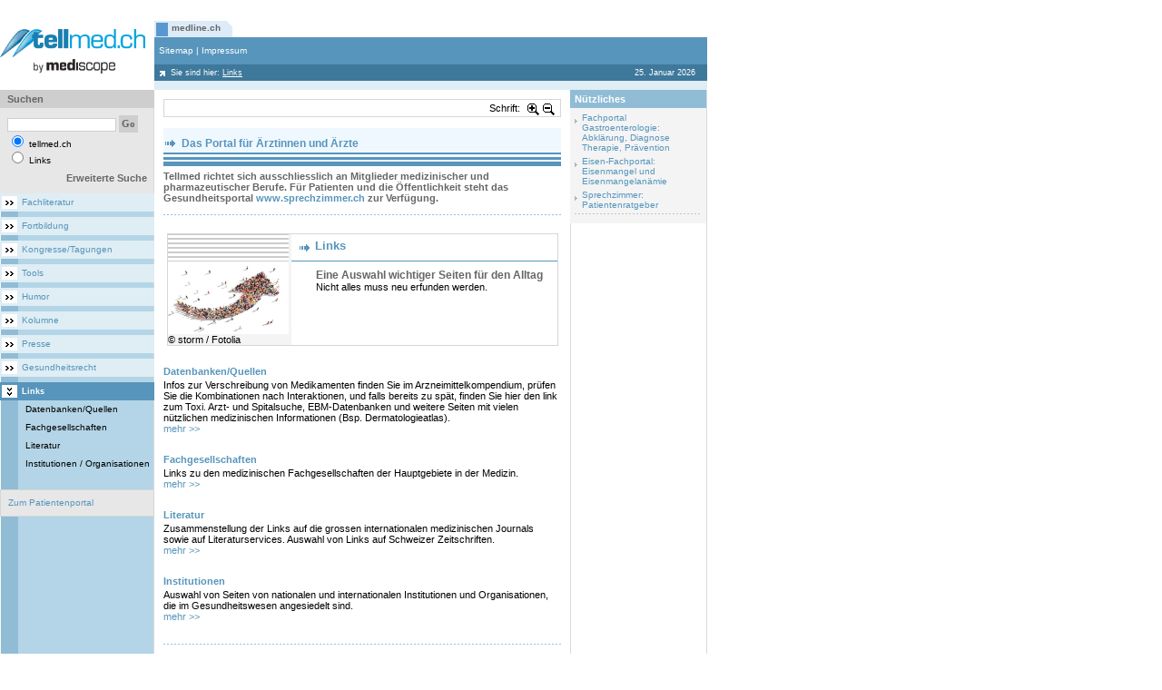

--- FILE ---
content_type: text/html; charset=iso-8859-1
request_url: https://www.medline.ch/tellmed/Links/Linksammlung_Medizin.php
body_size: 7287
content:
<html itemscope itemtype="http://schema.org/Article"> 
<head>
<title>Linksammlung Medizin</title>
<meta http-equiv="Content-Type" content="text/html; charset=iso-8859-1">
<meta http-equiv="Content-Language" content="de-ch">
<meta name="Robots" content="index,follow">
<meta name="Keywords" content="Arzneimittelkompendium, Interaktionen, Toxi, Arztsuche, Spitalsuche, EBM-Datenbanken, Dermatologieatlas, medizinische, medizinischer, Medizin, Organisation, Journals, Link, Links, Linksammlung">
<meta name="Description" content="Wichtige Links: Datenbanken - Quellen - Medizinische Fachgesellschaften Schweiz - Literatur - Institutionen im Gesundheitswesen">
<meta name="Author" content="Daniel Desalmand">
<meta name="Publisher" content="Mediscope">
<meta name="Copyright" content="Mediscope">
<meta name="Page-topic" content="tellmed.ch, Links">
<meta http-equiv="Expires" content="30">
<script type="text/javascript">
MENU_UserAgent = '';
MENU_NotOP= !(document.all && navigator.userAgent.indexOf('Opera')>=0); //true;
if ((document.getElementById) && !(document.all)) {
	MENU_UserAgent = 'NS';
	document.write('<LINK REL="STYLESHEET" TYPE="text/css" HREF="https://www.medline.ch/include_css/fachportal_ns0.css">');
} else if (!MENU_NotOP) {
	MENU_UserAgent = 'OP';
	document.write('<LINK REL="STYLESHEET" TYPE="text/css" HREF="https://www.medline.ch/include_css/fachportal_ns0.css">');
} else if (document.all){
	MENU_UserAgent = 'IE';
	document.write('<LINK REL="STYLESHEET" TYPE="text/css" HREF="https://www.medline.ch/include_css/fachportal_ie0.css">');
}
</script>
<meta itemprop="name" content="Medizinisches Fachportal Tellmed.ch">
<meta itemprop="description" content="Neuigkeiten aus der Medizin für Ärzte und andere Fachpersonen">
<meta itemprop="image" content="https://www.tellmed.ch/graphics/images/tellmed.gif">
<script data-ad-client="ca-pub-7720087289296653" async src="https://pagead2.googlesyndication.com/pagead/js/adsbygoogle.js"></script>
<link rel="icon" href="https://www.medline.ch/favicon.ico" type="image/x-icon" />
<link rel="shortcut icon" href="https://www.medline.ch/favico.ico" type="image/x-icon" />
<link rel="stylesheet" type="text/css" href="https://www.medline.ch/include_css/rc.css" />
<link rel="stylesheet" type="text/css" href="https://www.medline.ch/include_css/rc0.css" />
<link rel="stylesheet" type="text/css" href="https://www.medline.ch/include_css/tpauto/template_au.css" />
<link rel="stylesheet" type="text/css" href="https://www.medline.ch/include_css/tpauto/template_0.css" />
<link rel="stylesheet" type="text/css" href="https://www.medline.ch/include_css/tpman/template.css" />
<link rel="stylesheet" type="text/css" href="https://www.medline.ch/include_css/tpman/template_0.css" />
<script type="text/javascript">
// site spezifisch
var spcId=48;
var adLeadoId=166;
var adRectoId=168;
var adSkyroId=170;
var adRectuId=172;
// Single Page Call
document.write('<scr'+'ipt type=\"text/javascript\" src=\"https://proxena-secure.reviveservers.com/spcjs.php?id='+spcId+'"><\/scr'+'ipt>');
</script>
<script async src="https://www.googletagmanager.com/gtag/js?id=G-FWG7VFX6NN"></script>
<script>
window.dataLayer = window.dataLayer || [];
function gtag(){dataLayer.push(arguments);}
gtag('js', new Date());
gtag('config', 'G-FWG7VFX6NN');
</script>
<script type="text/javascript" src="https://www.medline.ch/include_js/jquery-dialog/jquery-1.4.2.min.js"></script>
<script language="javascript1.2" src="https://www.medline.ch/include_js/slideshow/jquery.cookie.js"></script>
<script type="text/javascript" src="https://www.medline.ch/include_js/slideshow/jquery.cycle.all.js"></script>
<script type="text/javascript">
	function bookmark(url,title){
	  if ((navigator.appName == "Microsoft Internet Explorer") && (parseInt(navigator.appVersion) >= 4)) {
	  window.external.AddFavorite(url,title);
	  } else if (navigator.appName == "Netscape") {
		window.sidebar.addPanel(title,url,"");
	  } else {
		alert("Press CTRL-D (Netscape) or CTRL-T (Opera) to bookmark");
	  }
	}
	var $j = jQuery.noConflict();
</script>
<script type="text/javascript">
	var eleToZoom = ['span','font','p','a','td','H1','H2','H3','H4','H5','H6','input'];
	var size = [];
	var max = 7;
	var depth = 0;
	function ZoomIn(){
 	 	start = new Date().getMilliseconds();
		depth = $j("#incrstep").val()
		if (depth < max) {
			depth++
			ZoomInRec();
		};
		$j("#incrstep").val(depth)
		$j.cookie("inc", depth, {path: '/'});
		stop = new Date().getMilliseconds();
		executionTime = stop - start;
		if(executionTime>0)
		return;
	}
	function ZoomOut(){
		var start = new Date().getMilliseconds();
		depth = $j("#incrstep").val()
		if (depth >= 0) {
			if(depth == 0)
			depth= 0;
			else {
				ZoomOutRec();
				depth--;
			}
		};
		$j("#incrstep").val(depth)
		$j.cookie("inc",     depth, {path: '/'});
		stop = new Date().getMilliseconds();
	    executionTime = stop - start;
   		if(executionTime>0)
   		return;
	}
	function ZoomInRec(){
		if($j("#contentinner")) {
			for(kx = 0; kx < eleToZoom.length; kx++) {
				$j("#contentinner "+eleToZoom[kx]).each(function(){
					 size[eleToZoom[kx]] = parseInt($j(this).css('font-size'));
					 size[eleToZoom[kx]] += 1
					 $j(this).css('font-size',  size[eleToZoom[kx]]);
				})
			}
		}
	}
	function ZoomOutRec(){
		if($j("#contentinner")) {
			for(kx = 0; kx < eleToZoom.length; kx++) {
				$j("#contentinner "+eleToZoom[kx]).each(function(){
					 size[eleToZoom[kx]] = parseInt($j(this).css('font-size'));
					 size[eleToZoom[kx]] -= 1
					 $j(this).css('font-size',  size[eleToZoom[kx]]);
				})
			}
		}
	}
	$j(document).ready(function() {
		if ($j("#controlFontSize")) {
		if ($j("#controlFontSize").val() =="yes") {
			start = new Date().getMilliseconds();
			if($j.cookie("inc") != null) {
				$j("#incrstep").val($j.cookie("inc"))
				depth = $j("#incrstep").val()
				for(kx = 0; kx < eleToZoom.length; kx++) {
					$j("#contentinner "+eleToZoom[kx]).each(function(){
						size[eleToZoom[kx]] = parseInt($j(this).css('font-size'));
						size[eleToZoom[kx]] += depth*1
						$j(this).css('font-size', size[eleToZoom[kx]]);
					})
				}
			}
			stop = new Date().getMilliseconds();
			executionTime = stop - start;
			if(executionTime>0)
			return;
		}}
	});
</script>
<input type="hidden" id="incrstep" value=0>
<script type="text/javascript">
 //define the application url path
 var OUR_APP_URL='https://www.medline.ch/';
 var clas_css='0';
</script>
</head> 
<BODY leftMargin=0 topMargin=0 marginwidth="0" marginheight="0"> 
<script language="javascript1.2" src="https://www.medline.ch/templates/middle/middle.js"></script>
<script>
function getPop(docId,ln)
{
	if (ln!=undefined)
			ln_id = "Lng"+ln
	else	ln_id = "Lng1"
window.open('https://www.medline.ch/modules_end/printthis/?uniqueid=uniqueid&tip=2&popup=yes&mode=content_db&contentId='+docId+'&lng='+ln_id+'&thisMode=&clas_css=0&level_0=0','View','toolbar=no,menubar=no,location=no,scrollbars=yes,resizable=yes,width=660,height=550');
}
function pickmeup(daty,dat)
{
window.open('https://www.medline.ch/modules_end/popmeup/?mode=not_di_dl&lng=Lng1&data_type='+daty+'&data='+dat+'&clas_css=0&level_0=0','popupView','toolbar=no,menubar=no,location=no,scrollbars=yes,resizable=yes,width=660,height=550');
}
</script>
<table  width="778" border="0" cellspacing="0" cellpadding="0">
<tr>
	<td colspan="2" id="tp_wlp">
	
<DIV style="DISPLAY: none">Leaderboard</DIV>
<DIV id=adLeado style="MARGIN: 0px 0px 0px 68px">
<script type='text/javascript'>
    OA_show(adLeadoId);
</script>
</DIV>
<DIV id=anzLeado style="FONT-SIZE: 0.8em; MARGIN: 0px 0px 0px 70px; VISIBILITY: hidden">Anzeige</DIV></td>
</tr>
		<td valign="top" width="779"  bgcolor="#ffffff">
  			<table width="779" border="0" cellspacing="0" cellpadding="0"  bgcolor="#ffffff">
    			<tr>
    				<td valign="bottom" style="padding-top:3px">
						<table  width="100%" border="0" cellspacing="0" cellpadding="0" valign="top">
							<tr class="header1_back">
							<td rowspan=4 width="170" valign="middle" bgcolor="white">
<P><A class=link_editor href="http://www.tellmed.ch/"><IMG height=50 alt="" hspace=0 src="https://www.medline.ch/show_image.php?file_id=5090" width=170 border=0></A></P>
							</td>
							<td width="100%" bgcolor="white">
<table border="0" cellspacing="0" cellpadding="0" width="100%">
<tr>
	
				<td valign=bottom  height=28>
					<table border="0" cellspacing="0" cellpadding="0" height="18">
						  <tr>
							<td class=global_menu_ico0><img src="https://www.medline.ch/graphics/images/spacer.gif" width="19" height="18"></td>
						  <td class=global_menu_back0 nowrap> <a 
						  href="http://www.medline.ch/medline/medline_ch_vordefinierte_Suchstrategien_mit_klinischem_Fokus.php" 
						  class=global_menu0>medline.ch</a>
						  </td>
							 <td class=global_menu_end0><img src="https://www.medline.ch/graphics/images/spacer.gif" width="13" height="18"></td>
						  </tr>
					</table>
				</td>
				<td width="2"><img src="https://www.medline.ch/graphics/images/spacer.gif" width="2" height="28"></td>
				
<td  width="100%"><img src="https://www.medline.ch/graphics/images/spacer.gif" width=1 height=2></td>
<td valign="bottom" align="right">
  	<table border="0" cellspacing="0" cellpadding="0" width="100%">
  	<tr>
	<td  width="100%" align="right" valign="bottom" class=txtlng nowrap>
	</td>
	</tr>
	</table>
</td>
</tr>
</table>
							</td>
							 </tr>
							<tr class="header2_back">
								<td height=30>
<table width="608" border="0" cellspacing="0" cellpadding="0" height="30">
  <tr   class=header2_back>
	<td width="5"><a name="top_section"><img src="https://www.medline.ch/graphics/images/spacer.gif" width=5 height=30></a></td>
	<td class=footer_el>
<a 
								href="https://www.medline.ch/tellmed/Sitemap/Sitemap.php" 
							   class="global_nav">Sitemap</a>&nbsp;|&nbsp;<a 
								href="https://www.medline.ch/tellmed/Impressum/Impressum.php" 
							   class="global_nav">Impressum</a>
	</td>
	<td><img src="https://www.medline.ch/graphics/images/spacer.gif" width="1" height="30"></td>
  </tr>
</table>
								</td>
							</tr>
							<tr class="header3_back">
								<td height=18>
<table width="608" border="0" cellspacing="0" cellpadding="0">
  <tr>
	<td width="18" class=home_icon><img src="https://www.medline.ch/graphics/buton/spacer.gif" width="18" height="18"></td>
	<td class=top_nav_el>Sie sind hier:  <a class=path_nav href="https://www.medline.ch/tellmed/Links/Linksammlung_Medizin.php" ><u>Links</u></a></td>
	<td width="12"><img src="https://www.medline.ch/graphics/images/spacer.gif" width="12" height="18"></td>
	<td class=top_nav_el align="right">
25. Januar 2026
	</td>
	<td width="12"><img src="https://www.medline.ch/graphics/images/spacer.gif" width="12" height="18"></td>
  </tr>
</table>
							</tr>
							<tr class="header4_back">
								<td><img src="https://www.medline.ch/graphics/images/spacer.gif" width=1 height=10></td>
							</tr>
						</table>
    				</td>
    			</tr>
  			</table>
			<table width="779" border="0" cellspacing="0" cellpadding="0">
				<tr>
					<td width="170" valign="top" height="100%"  class="left_img_white">
						<table width="100%" border="0" cellspacing="0" cellpadding="0">
							<tr>
								<td valign=top height="100%">
<table width="170" border="0" cellspacing="0" cellpadding="0">
	<tr>
	  <td class="left_img" align="center"  valign="top">
	   <table width="170" border="0" cellspacing="0" cellpadding="0">
		<tr class="left_img_trans">
		 <td>
<script  type="text/javascript" language="javascript1.2">
<!--
	search_1      = "Geben Sie bitte einen Suchbegriff mit mehr als 2 Buchstaben ein.";
	search_2      = "Geben Sie bitte mindestens einen Suchbegriff ein.";
	search_3      = "Mit einem Sternchen (*) gekennzeichnete Felder sind Pflichtfelder.";
	level_0       = 0;
	search_my_lib = 'n';
	nd = '1';
//-->
</script>
<script type="text/javascript" src="https://www.medline.ch/templates/middle/left/search/search.js" language="javascript1.2"></script>
<form name="searchForma" id="searchForma" action="" onsubmit="on_searchTearm(); return false;">
	<table width="100%" border="0" cellspacing="0" cellpadding="0">
		<tr>
			<td class="search_header" width="8" height="20"><img src="https://www.medline.ch/graphics/buton/spacer.gif" alt="" width="8" height="18" /></td>
			<td class="search_header" height="20">Suchen</td>
			<td class="search_header" width="5" height="20"><img src="https://www.medline.ch/graphics/buton/spacer.gif" alt="" width="8" height="18" /></td>
		</tr>
		<tr>
			<td colspan="3"><img src="https://www.medline.ch/graphics/buton/spacer.gif" alt="" width="8" height="8" /></td>
		</tr>
		<tr>
			<td width="8"><img src="https://www.medline.ch/graphics/buton/spacer.gif" alt="" width="5" height="5" /></td>
			<td>
				<input class="txtsearch" type="text" name="search" maxlength="1000" />
				<input type="submit" name="Go" value="Go" class="graygobtn" />
			</td>
			<td width="5"><img src="https://www.medline.ch/graphics/buton/spacer.gif" alt="" width="5" height="5" /></td>
		</tr>
		<tr>
			<td width="8"><img src="https://www.medline.ch/graphics/buton/spacer.gif" alt="" width="5" height="5" /></td>
			<td class="search_txt">
				<input type="radio" name="search_what" value="1" checked="checked" />
				tellmed.ch
				<br>
				<input type="radio" name="search_what" value="2" />
				Links
			</td>
			<td width="5"><img src="https://www.medline.ch/graphics/buton/spacer.gif" alt="" width="5" height="5" /></td>
		</tr>
		<tr>
			<td colspan="3"><img src="https://www.medline.ch/graphics/buton/spacer.gif" alt="" width="8" height="8" /></td>
		</tr>
		<tr>
			<td width="8"><img src="https://www.medline.ch/graphics/buton/spacer.gif" alt="" width="5" height="5" /></td>
			<td align="right"> <a href="JavaScript:on_AdvSearch()" class="headline_grey">Erweiterte Suche</a>
			</td>
			<td width="5"><img src="https://www.medline.ch/graphics/buton/spacer.gif" alt="" width="5" height="5" /></td>
		</tr>
	</table>
</form>
		 </td>
		</tr>
	   </table>
	  </td>
	</tr>
<script language="javascript1.2" src="https://www.medline.ch/templates/middle/left/subnavigation/subnavigation.js"></script>
<tr>
<td class=level1><a  href="https://www.medline.ch/tellmed/Fachliteratur/Fachliteratur_Journalscreening_Studienbesprechungen_Medizinspektrum_ArsMedici_Managed_Care.php"   class="level1_txt">Fachliteratur</a></td>
</tr>
<tr>
<td class="sepl"><img src="https://www.medline.ch/graphics/images/spacer.gif" width="8" height="6"></td>
</tr>
<tr>
<td class=level1><a  href="https://www.medline.ch/tellmed/Fortbildung/Fortbildung_Medizin.php"   class="level1_txt">Fortbildung</a></td>
</tr>
<tr>
<td class="sepl"><img src="https://www.medline.ch/graphics/images/spacer.gif" width="8" height="6"></td>
</tr>
<tr>
<td class=level1><a  href="https://www.medline.ch/tellmed/Kongresse/Tagungen/Kongresse_und_Tagungen_Medizin_Zusammenfassungen_Kongresskalender.php"   class="level1_txt">Kongresse/Tagungen</a></td>
</tr>
<tr>
<td class="sepl"><img src="https://www.medline.ch/graphics/images/spacer.gif" width="8" height="6"></td>
</tr>
<tr>
<td class=level1><a  href="https://www.medline.ch/tellmed/Tools/Diagnostik_und_Patientenmanagement_Kalkulatoren.php"   class="level1_txt">Tools</a></td>
</tr>
<tr>
<td class="sepl"><img src="https://www.medline.ch/graphics/images/spacer.gif" width="8" height="6"></td>
</tr>
<tr>
<td class=level1><a  href="https://www.medline.ch/tellmed/Humor/Humor_promo.php"   class="level1_txt">Humor</a></td>
</tr>
<tr>
<td class="sepl"><img src="https://www.medline.ch/graphics/images/spacer.gif" width="8" height="6"></td>
</tr>
<tr>
<td class=level1><a  href="https://www.medline.ch/tellmed/Kolumne/Kolumne_tellmed.php"   class="level1_txt">Kolumne</a></td>
</tr>
<tr>
<td class="sepl"><img src="https://www.medline.ch/graphics/images/spacer.gif" width="8" height="6"></td>
</tr>
<tr>
<td class=level1><a  href="https://www.medline.ch/tellmed/Presse/News_Gesundheitspolitik_medizinische_Neuigkeiten.php"   class="level1_txt">Presse</a></td>
</tr>
<tr>
<td class="sepl"><img src="https://www.medline.ch/graphics/images/spacer.gif" width="8" height="6"></td>
</tr>
<tr>
<td class=level1><a  href="https://www.medline.ch/tellmed/Gesundheitsrecht/Gesundheitsrecht_home.php"   class="level1_txt">Gesundheitsrecht</a></td>
</tr>
<tr>
<td class="sepl"><img src="https://www.medline.ch/graphics/images/spacer.gif" width="8" height="6"></td>
</tr>
<tr>
<td class=level1_selected><a  href="https://www.medline.ch/tellmed/Links/Linksammlung_Medizin.php"   class="level1_selected_txt">Links</a></td>
</tr>
<tr>
<td class=level2><a  href="https://www.medline.ch/tellmed/Links/Datenbanken/Quellen/Linksammlung_Datenbanken_und_Quellen_Medizin.php"  class="level2_txt">Datenbanken/Quellen</a></td>
</tr>
<tr>
<td class=level2><a  href="https://www.medline.ch/tellmed/Links/Fachgesellschaften/Linksammlung_Schweizerische_Fachgesellschaften_Medizin.php"  class="level2_txt">Fachgesellschaften</a></td>
</tr>
<tr>
<td class=level2><a  href="https://www.medline.ch/tellmed/Links/Literatur/Linksammlung_Fachzeitschriften_Medizin.php"  class="level2_txt">Literatur</a></td>
</tr>
<tr>
<td class=level2><a  href="https://www.medline.ch/tellmed/Links/Institutionen/_Organisationen/Linksammlung_Organisationen_im_Gesundheitswesen_Schweiz_und_Ausland.php"  class="level2_txt">Institutionen / Organisationen</a></td>
</tr>
<tr>
<td class="sepl"><img src="https://www.medline.ch/graphics/images/spacer.gif" width="8" height="6"></td>
</tr>
	<tr>
		<td>
			<table width="170" border="0" cellspacing="0" cellpadding="0">
			  <tr>
				<td><IMG height="12" src="https://www.medline.ch/graphics/buton/spacer.gif" width="8"></td>
			  </tr>
			  <tr>
				<td>
				 <table width="100%" border="0" cellPadding=0 cellSpacing=0 class="fullbox">
					<tr class="left_img_trans">
					  <td>
					    <table cellSpacing=0 cellPadding=0 width="100%" border="0">
						  <tbody>
							<tr>
							  <td colSpan="3"><IMG height="8" src="https://www.medline.ch/graphics/buton/spacer.gif" width="8"></TD>
							</tr>
							<tr>
							  <td width="8">&nbsp;</TD>
							  <td class="search_txt"><p><a class="link_editor" href="http://www.sprechzimmer.ch" target="_blank">Zum
								  Patientenportal</a></p></TD>
							  <td width="5">&nbsp;</TD>
							</tr>
							<tr>
							  <td colSpan=3><IMG height="8" src="https://www.medline.ch/graphics/buton/spacer.gif" width="8"></TD>
							</tr>
						</table></td>
					</tr>
				  </table>
				 </td>
			  </tr>
			</table>
		</td>
	</tr>
</table>
								</td>
							</tr>
						</table>
						</td>
						<td width="100%" valign="top" height="100%" bgcolor="#FFFFFF">
<style>
td.right_img_white img {display:block;}
</style>
<table width="100%" border="0" cellspacing="0" cellpadding="0" height="100%">
  <tr>
   <td valign="top">
    <table width="100%" cellpadding="10" cellspacing="0" border="0">
     <tr>
      <td>
<input type="hidden" name="controlFontSize" id="controlFontSize" value="yes">
	<table width="100%" cellpadding="0" cellspacing="1" border="0" class="fullbox">
		<tr>
		<td nowrap><div class="btn-prfl">
	<g:plusone size="medium" href="http://www.tellmed.ch/"></g:plusone>
</div>
<script type="text/javascript">
  window.___gcfg = {lang: 'de'};
  (function() {
	var po = document.createElement('script'); po.type = 'text/javascript'; po.async = true;
	po.src = 'https://apis.google.com/js/plusone.js';
	var s = document.getElementsByTagName('script')[0]; s.parentNode.insertBefore(po, s);
  })();
</script>
</td>
	<td nowrap width="40" nowrap id="dZ">Schrift:</td>
	<td align="center" width="16"><img src="https://www.medline.ch/graphics/images/zoom-in.png" style="cursor:pointer" title="Schrift grösser" alt="Schrift grösser" onclick="ZoomIn()" /></td>
	<td align="center" width="16"><img src="https://www.medline.ch/graphics/images/zoom-out.png" style="cursor:pointer" title="Schrift kleiner" alt="Schrift kleiner" onclick="ZoomOut()" /></td>
			<td width="2"><img src="https://www.medline.ch/graphics/images/spacer.gif"></td>
		</tr>
	</table>
	<br/>
				<table width="100%" cellpadding="0" cellspacing="0" border="0">
				<tr>
				 <td>
<P align=center>
<TABLE border=0 cellSpacing=0 cellPadding=0 width="100%" bgColor=#f0f8ff>
<TBODY>
<TR>
<TD>
<TABLE border=0 cellSpacing=0 cellPadding=0 width="100%">
<TBODY>
<TR>
<TD vAlign=top <H2>
<H2>&nbsp;Das Portal für Ärztinnen und Ärzte</H2></TD></TR>
<TR>
<TD bgColor=#5795bc height=2></TD></TR>
<TR>
<TD height=3></TD></TR>
<TR>
<TD bgColor=#5795bc height=3></TD></TR>
<TR>
<TD height=2></TD></TR>
<TR>
<TD bgColor=#5795bc height=5></TD></TR>
<TR></TR></TBODY></TABLE></TD></TR></TBODY></TABLE></P>
<H5 align=left>Tellmed richtet sich ausschliesslich an Mitglieder medizinischer und pharmazeutischer Berufe. Für Patienten und die Öffentlichkeit steht das Gesundheitsportal <A class=link_editor href="http://www.sprechzimmer.ch">www.sprechzimmer.ch</A>&nbsp;zur Verfügung.</H5>
<P align=left>&nbsp;</P>
<P align=center>
<TABLE border=0 cellSpacing=0 cellPadding=0 width="100%">
<TBODY>
<TR height=1>
<TD class=separator_line1><IMG border=0 hspace=0 src="https://www.medline.ch/show_image.php?file_id=7391" width=1 height=1></TD></TR></TBODY></TABLE></P>
<DIV style="DISPLAY: none">Rect Top</DIV>
<DIV id=adRecto style="TEXT-ALIGN: center; MARGIN: 0px 0px 10px">
<DIV id=anzRecto style="FONT-SIZE: 0.8em; TEXT-ALIGN: left; VISIBILITY: hidden">Anzeige</DIV>
<script type='text/javascript'>
    OA_show(adRectoId);
</script>
</DIV></td>
				</tr>
			  </table>
<div id="contentinner">
<table width="100%" border="0" cellspacing="0" cellpadding="0">
				<tr>
					<td valign="top">
						
<TABLE cellSpacing=0 cellPadding=0 width="100%" border=0>
<TBODY>
<TR>
<TD>
<DIV align=center>
<TABLE cellSpacing=0 cellPadding=0 width=431 border=0>
<TBODY>
<TR>
<TD>
<TABLE class=fullbox cellSpacing=0 cellPadding=0 width=431 border=0>
<TBODY>
<TR>
<TD bgColor=#f4f4f4 vAlign=top>
<TABLE cellSpacing=0 cellPadding=0 width=133 border=0>
<TBODY>
<TR>
<TD><IMG hspace=0 src="https://www.medline.ch/show_image.php?file_id=70" width=133 height=30></TD></TR>
<TR>
<TD><IMG border=0 hspace=0 alt="" src="https://www.medline.ch/show_image.php?file_id=10583" width=133 height=80></TD></TR></TBODY></TABLE>© storm / Fotolia</TD>
<TD vAlign=top>
<TABLE cellSpacing=0 cellPadding=8 width="100%" border=0>
<TBODY>
<TR>
<TD class=title_hrubrik_home colSpan=2>Links</TD></TR>
<TR>
<TD>&nbsp;</TD>
<TD><SPAN class=subtitle_hrubrik_home>Eine Auswahl wichtiger Seiten&nbsp;für den Alltag</SPAN><BR>Nicht alles muss neu erfunden werden.</TD></TR></TBODY></TABLE></TD></TR></TBODY></TABLE></TD></TR></TBODY></TABLE></DIV></TD></TR></TBODY></TABLE>
<P>&nbsp;</P>
<H4>Datenbanken/Quellen</H4>
<P>Infos zur Verschreibung von Medikamenten finden Sie im Arzneimittelkompendium, prüfen Sie die Kombinationen&nbsp;nach Interaktionen, und falls bereits zu spät, finden&nbsp;Sie hier den link zum Toxi. Arzt- und Spitalsuche, EBM-Datenbanken und weitere Seiten mit vielen nützlichen medizinischen Informationen (Bsp. Dermatologieatlas).</P>
<P><A class=link_editor href="https://www.medline.ch/tellmed/Links/Datenbanken/Quellen/Linksammlung_Datenbanken_und_Quellen_Medizin.php" >mehr &gt;&gt;</A></P>
<P>&nbsp;</P>
<H4>Fachgesellschaften</H4>
<P>Links zu den medizinischen Fachgesellschaften der Hauptgebiete in der Medizin.</P>
<P><A class=link_editor href="https://www.medline.ch/tellmed/Links/Fachgesellschaften/Linksammlung_Schweizerische_Fachgesellschaften_Medizin.php" >mehr &gt;&gt;</A></P>
<P>&nbsp;</P>
<H4>Literatur</H4>
<P>Zusammenstellung der Links auf die grossen internationalen medizinischen Journals sowie auf Literaturservices. Auswahl von Links auf Schweizer Zeitschriften.</P>
<P><A class=link_editor href="https://www.medline.ch/tellmed/Links/Literatur/Linksammlung_Fachzeitschriften_Medizin.php" >mehr &gt;&gt;</A></P>
<P>&nbsp;</P>
<H4>Institutionen</H4>
<P>Auswahl von Seiten von nationalen und internationalen Institutionen und Organisationen, die im Gesundheitswesen angesiedelt sind.</P>
<P><A class=link_editor href="https://www.medline.ch/tellmed/Links/Institutionen/_Organisationen/Linksammlung_Organisationen_im_Gesundheitswesen_Schweiz_und_Ausland.php" >mehr &gt;&gt;</A></P>
<P>&nbsp;</P>
<P>&nbsp;</P>
<P>
<TABLE cellSpacing=0 cellPadding=0 width="100%" border=0>
<TBODY>
<TR height=1>
<TD class=separator_line1></TD></TR></TBODY></TABLE></P>
					</td>
				</tr>
				</table><br>
</div>
        <br>
        <table width="100%" cellpadding="0" cellspacing="0" border="0">
         <tr>
          <td width=21 align=left><a href="javascript:history.back(-1)"><img src="https://www.medline.ch/graphics/images/back_page.gif" border=0></a></td>
          <td >&nbsp;</td>
          <td width=21 align=right><A href="#top_section"><img src="https://www.medline.ch/graphics/images/top_page.gif" border=0></a></td>
         </tr>
        </table>
  <table width="438"  border="0" cellspacing="0" cellpadding="0"  valign="top" align=center>
	<tr><td  valign="top" align=center>
<DIV style="DISPLAY: none">Adserver Footer</DIV>
<script type="text/javascript">
function showAnzeige() { 
if (document.getElementById('adLeado').offsetHeight>20) {document.getElementById('anzLeado').style.visibility = 'visible';}
if (document.getElementById('adRecto').offsetHeight>20) {document.getElementById('anzRecto').style.visibility = 'visible';}
if (document.getElementById('adSkyro').offsetHeight>20) {document.getElementById('anzSkyro').style.visibility = 'visible';}
if (document.getElementById('adRectu').offsetHeight>20) {document.getElementById('anzRectu').style.visibility = 'visible';}
}
setTimeout(showAnzeige,2000);
</script>
<DIV style="DISPLAY: none">Rect Bottom</DIV>
<DIV id=adRectu style="TEXT-ALIGN: left">
<DIV id=anzRectu style="FONT-SIZE: 0.8em; TEXT-ALIGN: right; VISIBILITY: hidden">Anzeige</DIV>
<script type='text/javascript'>
    OA_show(adRectuId);
</script>
</DIV></td></tr>
  </table>
       <img src="https://www.medline.ch/graphics/buton/spacer.gif" width="434" height="1" border="0">
      </td>
     </tr>
     <tr><td>&nbsp;</td></tr>
    </table>
    <br>
   </td>
    <td width="152" height="430" valign="top" class="right_img_white" align="left" style="overflow:hidden">
  <table width="100%"  border="0" cellspacing="0" cellpadding="0"  valign="top" align="center">
	<tr><td  valign="top" align="center">
<TABLE class=fullbox_left border=0 cellSpacing=0 cellPadding=0 width=150>
<TBODY>
<TR>
<TD class=related_titel height=20 width=5><IMG src="https://www.medline.ch/graphics/buton/spacer.gif" width=5 height=1> </TD>
<TD class=related_titel height=20 width=145>
<P>Nützliches</P></TD></TR>
<TR>
<TD class=right_empty colSpan=2>
<TABLE border=0 cellSpacing=0 cellPadding=0 width="100%">
<TBODY>
<TR>
<TD class=right_grey_nav>
<P><A class=link_editor href="http://www.gastro.medline.ch/" target=_blank><FONT size=1>Fachportal Gastroenterologie:<BR>Abklärung, Diagnose</FONT><FONT size=1> Therapie, Prävention</FONT></A></P></TD></TR></TBODY></TABLE>
<TABLE border=0 cellSpacing=0 cellPadding=0 width="100%">
<TBODY>
<TR>
<TD class=right_grey_nav><FONT size=1><A class=link_editor href="http://www.iron.medline.ch/" target=_blank>Eisen-Fachportal:<BR>Eisenmangel und Eisenmangelanämie</A></FONT></TD></TR></TBODY></TABLE>
<TABLE border=0 cellSpacing=0 cellPadding=0 width="100%">
<TBODY>
<TR>
<TD class=right_grey_nav><FONT size=1><A class=link_editor href="http://www.sprechzimmer.ch/" target=_blank>Sprechzimmer: Patientenratgeber</A></FONT></TD></TR></TBODY></TABLE>
<TABLE border=0 cellSpacing=0 cellPadding=0 width="100%">
<TBODY>
<TR class=separator_line2>
<TD><IMG src="https://www.medline.ch/graphics/buton/spacer.gif" width=1 height=1></TD></TR>
<TR>
<TD><IMG src="https://www.medline.ch/graphics/buton/spacer.gif" width=1 height=5></TD></TR></TBODY></TABLE></TD></TR></TBODY></TABLE></td></tr>
  </table>
<img src="https://www.medline.ch/graphics/images/spacer.gif" width=150 height=10>
    </td>
  </tr>
 </table>
						</td>
						<td bgcolor="#D4DBDE" class="rht_clr" width="1"><img src="https://www.medline.ch/graphics/buton/spacer.gif" width="1" height="445"></td>
					</tr>
				</table>
		</td>
		<td valign="top" align="right">
<div style="width:180px;text-align:right;vertical-align:top">
<DIV style="DISPLAY: none">Sky right 1</DIV>
<DIV id=adSkyro style="TEXT-ALIGN: left; MARGIN: 120px 0px 0px 15px">
<DIV id=anzSkyro style="FONT-SIZE: 0.8em; VISIBILITY: hidden">Anzeige</DIV>
<script type='text/javascript'>
    OA_show(adSkyroId);
</script>
</DIV>
</div>
		</td>
	</tr>
</table>
 <table width="778" border="0" cellspacing="0" cellpadding="0">
  <tr class="header2_back">
    <td width="8"><img src="https://www.medline.ch/graphics/images/spacer.gif" width="8" height="18"></td>
    <td class=footer_el align=center>
Mediscope AG&nbsp; E-mail: <A class=footer_el href="mailto:info@mediscope.ch">info@mediscope.ch</A>&nbsp; 
    </td>
    <td width="8"><img src="https://www.medline.ch/graphics/images/spacer.gif" width="8" height="18"></td>
  </tr>
  <tr  class="header3_back">
    <td width="8"><img src="https://www.medline.ch/graphics/images/spacer.gif" width="8" height="28"></td>
    <td class=footer_nav  align=center>
		<a 
							href="https://www.medline.ch/tellmed/Disclaimer/Disclaimer.php" 
						   class="footer_nav">Disclaimer</a>&nbsp;|&nbsp;<a 
							href="https://www.medline.ch/tellmed/Datenschutzerklaerung/_Privacy_Policy/Privacy_Policy.php" 
						   class="footer_nav">Datenschutzerklärung / Privacy Policy</a>&nbsp;|&nbsp;<a 
							href="https://www.medline.ch/tellmed/Werbung/Werbung_mit_Zielgruppe_Aerzte.php" 
						   class="footer_nav">Werbung</a>
      </td>
     <td width="8"><img src="https://www.medline.ch/graphics/images/spacer.gif" width="8" height="28"></td>
  </tr>
 </table>
</html>
<form name="WebAppForm" method="post"  onSubmit="return false;" >
	<input type="hidden" name="sourcePage" value="main.html">
	<input type="hidden" name="targetPage" value="">
	<input type="hidden" name="sessionVars" value="">
	<input type="hidden" name="phpVars" value="">
	<script language="JavaScript" src="https://www.medline.ch/web_app/session/func.GoTo.js"></script>
	<script language="JavaScript" src="https://www.medline.ch/web_app/session/class.Session.js"></script>
	<script language='JavaScript'>
	session = new SessionVars();
</script>
</form>


--- FILE ---
content_type: text/html; charset=utf-8
request_url: https://accounts.google.com/o/oauth2/postmessageRelay?parent=https%3A%2F%2Fwww.medline.ch&jsh=m%3B%2F_%2Fscs%2Fabc-static%2F_%2Fjs%2Fk%3Dgapi.lb.en.2kN9-TZiXrM.O%2Fd%3D1%2Frs%3DAHpOoo_B4hu0FeWRuWHfxnZ3V0WubwN7Qw%2Fm%3D__features__
body_size: 164
content:
<!DOCTYPE html><html><head><title></title><meta http-equiv="content-type" content="text/html; charset=utf-8"><meta http-equiv="X-UA-Compatible" content="IE=edge"><meta name="viewport" content="width=device-width, initial-scale=1, minimum-scale=1, maximum-scale=1, user-scalable=0"><script src='https://ssl.gstatic.com/accounts/o/2580342461-postmessagerelay.js' nonce="DIKS05kxXz0wQGgXbqjIKg"></script></head><body><script type="text/javascript" src="https://apis.google.com/js/rpc:shindig_random.js?onload=init" nonce="DIKS05kxXz0wQGgXbqjIKg"></script></body></html>

--- FILE ---
content_type: text/html; charset=utf-8
request_url: https://www.google.com/recaptcha/api2/aframe
body_size: 266
content:
<!DOCTYPE HTML><html><head><meta http-equiv="content-type" content="text/html; charset=UTF-8"></head><body><script nonce="b3MZS6yM3qH6ElpbnQpn-g">/** Anti-fraud and anti-abuse applications only. See google.com/recaptcha */ try{var clients={'sodar':'https://pagead2.googlesyndication.com/pagead/sodar?'};window.addEventListener("message",function(a){try{if(a.source===window.parent){var b=JSON.parse(a.data);var c=clients[b['id']];if(c){var d=document.createElement('img');d.src=c+b['params']+'&rc='+(localStorage.getItem("rc::a")?sessionStorage.getItem("rc::b"):"");window.document.body.appendChild(d);sessionStorage.setItem("rc::e",parseInt(sessionStorage.getItem("rc::e")||0)+1);localStorage.setItem("rc::h",'1769359871088');}}}catch(b){}});window.parent.postMessage("_grecaptcha_ready", "*");}catch(b){}</script></body></html>

--- FILE ---
content_type: text/javascript
request_url: https://www.medline.ch/templates/middle/left/search/search.js
body_size: 1519
content:
function on_searchTearm() {
	
	var form = document.searchForma;
	
	var search_tearm = form.search.value;
	var search_what = '';

	if (form.search_what.length) {
		for (var i =0;i <form.search_what.length; i++) {
					if (form.search_what[i].checked)
						search_what=form.search_what[i].value;
		} 	
	} else {
		search_what=form.search_what.value;
	}
		
	search_tearm = search_tearm.replace("/'/g",'%po%');
	search_tearm = search_tearm.replace('/"/g','%jo%');
	search_tearm = search_tearm.replace(';','');	
	
	if(search_what=='') {
		alert(search_3);
		return false;
	}
	if (search_tearm.length < 3 ) {
		alert(search_1);
		return false;
	}

	if(search_tearm!='') {
		
		search_in='sim';
		if (level_0 == 2)						search_in='med';
		//else if (nd == 2 && search_what ==2)	search_in='med';
				
		else if (typeof(nd) != "undefined" ) {	if (nd == 2 ) search_in='med';}
		else if (search_my_lib == 'y')			search_in='lib';		
		else									search_in='sim';		

			GoTo('thisPage?event=middle.searchRes(search_what='+search_what+';term='+search_tearm+';search_in='+search_in+')');
	} else {
		alert(search_2);
	}
}

function on_AdvSearch() {
	
	var form = document.searchForma;
	

	search_in='sim';
	if (level_0 == 2)				search_in='med';		
	else if (typeof(nd) != "undefined" ) {	if (nd == 2 ) search_in='med';}
	else if (search_my_lib == 'y')	search_in='lib';		
	else							search_in='sim';	

	GoTo('thisPage?event=middle.searchadv(search_in='+search_in+')');

}

